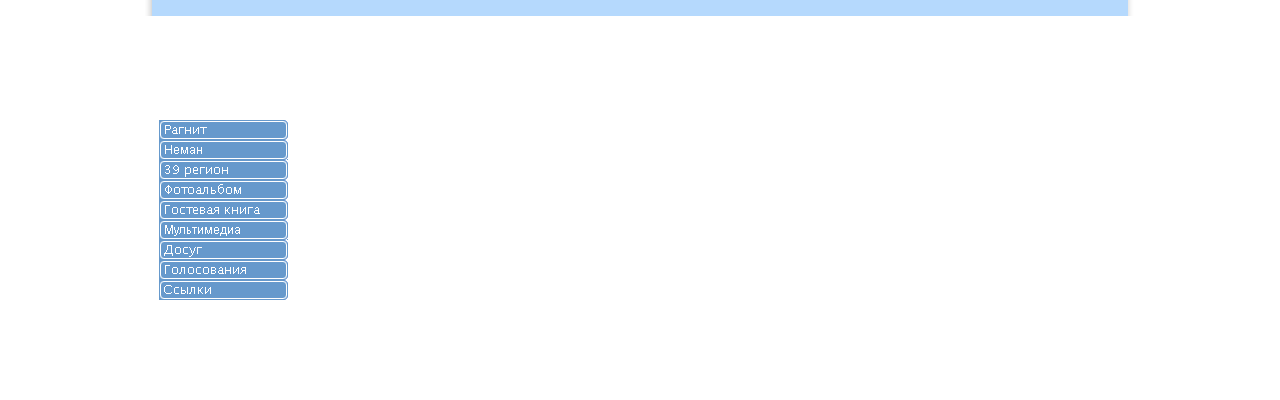

--- FILE ---
content_type: text/html
request_url: https://neman-online.info/fun/default.php
body_size: 5939
content:




































































<!DOCTYPE html PUBLIC "-//W3C//DTD XHTML 1.0 Transitional//EN" 
"http://www.w3.org/TR/xhtml1/DTD/xhtml1-transitional.dtd">
<html xmlns="http://www.w3.org/1999/xhtml">
<head>
<title>Город Неман (Рагнит): Развлечения, досуг</title>
<meta name="title" content="Город Неман (Рагнит) — Развлечения, досуг" />
<meta name="description" content="Развлечения, досуг — Сайт города Неман Калининградской области" />
<meta http-equiv="description" content="Сайт города Неман Калининградской области: Развлечения, досуг" />
<meta name="keywords" content="Неман, г.Неман, город Неман, Neman, Рагнит, Рагнета, Ragnit, Ragneta, Неманские вести, река Неман, сайт города Неман, Неманский сайт, Советск, Sovetsk, Тильзит, Tilsit" />
<meta http-equiv="keywords" content="Неман, г.Неман, город Неман, Neman, Рагнит, Рагнета, Ragnit, Ragneta, Неманские вести, река Неман, сайт города Неман, Неманский сайт, Советск, Sovetsk, Тильзит, Tilsit" />
<meta name="classification" content="Города и регионы" />
<meta name="robots" content="index,follow" />
<meta http-equiv="refresh" content="0; URL=http://www.neman-online.info/fun/default.php" />
<meta http-equiv="Content-Type" content="text/html; charset=windows-1251" />
<meta http-equiv="content-language" content="Russian" />
<meta http-equiv="content-language" content="ru" />
<meta name="language" content="ru" />
<meta name="revisit-after" content="1 days" />
<link title="style" href="/script/global.css" type="text/css" rel="StyleSheet" />
<link rel="shortcut icon" href="/favicon.ico" type="image/x-icon" />
<script type="text/javascript" language="JavaScript"><!--
    function add_fav() {
	window.external.AddFavorite('http://www.neman-online.info','Неман — Рагнит');
    }
 //--></script>
<!--<script type="text/javascript" src="/script/js/snowstorm.js"></script>//-->
<script type="text/javascript" src="/script/js/swfobject.js"></script>
<script type="text/javascript" src="http://vk.com/js/api/share.js?5" charset="windows-1251"></script>
</head><body bgcolor="#ffffff">
<div style="width: 990px; height: 100%; margin: 0 auto; text-align: left;">
<div class="sh-l"><div class="sh-r"><div style="margin: 0 7px; background-color: rgb(255, 255, 255);">
<!-- Main Menu -->
<div id="menu"><!-- style="filter:gray();" -->
<a href="/ragnit/default.php"><img alt="История Рагнита" src="/images/menu01.gif" border="0" /></a><br /><a
href="/neman/default.php"><img alt="История Немана" src="/images/menu02.gif" border="0" /></a><br /><a
href="/region/default.php"><img alt="Калининградская область" src="/images/menu03.gif" border="0" /></a><br /><a
href="/gallery/default.php"><img alt="Фотоальбом &laquo;Неман &ndash; Рагнит&raquo;" src="/images/menu04.gif" border="0" /></a><br /><a
href="/guestbook/default.php"><img alt="Гостевая книга &laquo;Неман &ndash; Рагнит&raquo;" src="/images/menu05.gif" border="0" /></a><br /><!--<a
href="http://community.neman.eu/" target="_blank"><img alt="Форум &laquo;Неман &ndash; Рагнит&raquo;" src="/images/menu06.gif" border="0" /></a><br />//--><!-- a
href="/chat/index.php"><img alt="Неманский ЧАТ" src="/images/menu07.gif" border="0" /></a><br /> --><a
href="/multimedia/default.php"><img alt="Мультимедиа &laquo;Неман &ndash; Рагнит&raquo;" src="/images/menu10.gif" border="0" /></a><br /><a
href="/fun/default.php"><img alt="Развлечения, юмор, досуг" src="/images/menu08.gif" border="0" /></a><br /><a
href="/vote/default.php"><img alt="Опросы / Голосования" src="/images/menu09.gif" border="0" /></a><br /><a
href="/links/default.php"><img alt="Ссылки" src="/images/menu11.gif" border="0" /></a><!-- <br /><a
href="/sitemap/default.php"><img alt="Карта сайта &laquo;Неман &ndash; Онлайн&raquo;" src="/images/menu12.gif" border="0" /></a> //--></div>
<!-- end of Main Menu -->

<table width="100%" cellspacing="0" cellpadding="0" border="0">
<tr bgcolor="#b5d9fd">
<td height="16">

<div id="counter">
<!-- Yandex.Metrika counter --><script src="//mc.yandex.ru/metrika/watch.js" type="text/javascript"></script><div style="display:none;"><script type="text/javascript">try { var yaCounter982906 = new Ya.Metrika({id:982906, enableAll: true});}catch(e) { }</script></div><noscript><div><img src="//mc.yandex.ru/watch/982906" style="position:absolute; left:-9999px;" alt="" /></div></noscript><!-- /Yandex.Metrika counter -->
<!--begin of Rambler's Top100 code -->
<img src="http://counter.rambler.ru/top100.cnt?683838" width="1" height="1" alt="" border="0" />
<!--end of Top100 code-->
<!--Rating@Mail.ru COUNTER--><script type="text/javascript" language="JavaScript"><!--
d=document;a='';a+=';r='+escape(d.referrer)
js=10//--></script><script type="text/javascript" language="JavaScript1.1"><!--
a+=';j='+navigator.javaEnabled()
js=11//--></script><script type="text/javascript" language="JavaScript1.2"><!--
s=screen;a+=';s='+s.width+'*'+s.height
a+=';d='+(s.colorDepth?s.colorDepth:s.pixelDepth)
js=12//--></script><script type="text/javascript" language="JavaScript1.3"><!--
js=13//--></script><script type="text/javascript" language="JavaScript"><!--
d.write('<img src="http://top.list.ru/counter'+'?id=552823;js='+js+a+';rand='+Math.random()+
'" height="1" width="1" />')//--></script><noscript><img
src="http://top.list.ru/counter?js=na;id=552823"
height="1" width="1" alt="" /></noscript><!--/COUNTER-->
</div>


</td></tr>
<tr>
<td bgcolor="#6699cc" height="70"><img src="/images/bg_line.gif" width="720" height="1" alt="" />
</td></tr>

<tr>
<td bgcolor="#ffffff" height="1"><img width="1" height="1" src="/images/bg_line.gif" alt="" /></td></tr>
<tr>
<td bgcolor="#6699cc" height="1"><img width="1" height="1" src="/images/bg_line.gif" alt="" /></td></tr>
<tr>
<td bgcolor="#ffffff" height="2"><img width="1" height="1" src="/images/bg_line.gif" alt="" /></td></tr>
<tr>
<td bgcolor="#6699cc" height="1"><img width="1" height="1" src="/images/bg_line.gif" alt="" /></td></tr>
<tr>
<td bgcolor="#b5d9fd" height="15"><div align="left" style="position: relative;"><img src="/images/title_3.gif" title="Сайт Немана" alt="Cайт города Неман" useMap="#icons" border="0" />
<map name="icons">
  <area href="#" onClick="this.style.behavior='url(#default#homepage)';this.setHomePage('http://www.neman-online.info');" shape="rect" coords="42,0,55,13" alt="Сделать стартовой">
  <area href="javascript:{add_fav();}" shape="rect" coords="71,1,85,13" alt="Добавить сайт &laquo;Неман - Онлайн&raquo; в избранное">
  <area href="#" onMouseOver="this.href='mail'+'to:'+'neman'+'-online'+'&#64;'+'ma'+'il.'+'ru'" shape="rect" coords="101,1,117,13" id="mail" alt="Написать письмо">
</map></div>
</td></tr>
</table><!-- left: 0px; width: 100%; //-->
<div id="Layer2" style="z-index: 1; position: absolute; top: 11px; height: 1px">
<table cellspacing="0" cellpadding="0" width="100%" border="0">
<tr>
<td width="160"><img width="160" height="1" src="/images/bg_line.gif" alt="" /></td>
<td><div align="center"><img src="/images/neman-logo.gif" width="700" height="77" title="Неман &ndash; Рагнит | Неман &ndash; Онлайн" alt="Сайт Немана" /></div></td>
</tr></table>
</div><!-- left: 0px; //-->
<div id="Layer1" 
style="z-index: 2; width: 2px; position: absolute; top: 14px; height: 1px"><img src="/images/logo/logo15.gif" useMap="#Logo" alt="Неман / www.neman-online.info" border="0" />
<map name="Logo"><area title="Сайт города Неман" href="http://www.neman-online.info" shape="rect" coords="26,1,147,77">
</map></div>

<table width="100%" cellspacing="0" cellpadding="0" border="0">
<tr>
<td valign="top" width="127" height="400" bgcolor="#b5d9fd"><img src="/images/bg_line.gif" width="127" height="1" alt="" /><img src="/images/menu_l.gif" alt="" />
<br />
<center>

<div style="padding-top: 5px;"> </div>
<div class="yandexform" onclick="return {type: 3, logo: 'rb', arrow: false, webopt: false, websearch: false, bg: '#b5d9fd', fg: '#000000', fontsize: 12, suggest: false, site_suggest: true, encoding: 'windows-1251'}"><form action="http://www.neman-online.info/search.php" method="get"><input type="hidden" name="searchid" value="156527"/><input name="text"/><input type="submit" value="Найти"/></form></div><script type="text/javascript" src="http://site.yandex.net/load/form/1/form.js" charset="utf-8"></script>

<div style="font-weight: bold; font-size: 10px; padding-top: 7px;">18.01.2026 г.</div>
<div id="nemanclock">
	<div id="clockFlash">
		<p class="error">
			Нужен Flash 6
		</p>
		<noscript>
			Нужен Flash 6 и JavaScript
		</noscript>
	</div>
	<script type="text/javascript">
		var so = new SWFObject('/bns/clock.swf', 'promoblock', 120, 120, 6, '#b5d9fd');
		so.addParam('menu',  'false');
		so.addParam('wmode',  'transparent');

		so.useExpressInstall('/script/expressinstall.swf');

		var isWork = so.write('clockFlash');
	</script>
</div>
<div style="padding-top: 5px;"><a href="/weather.php" title="Погода в городе Неман"><img 
src="http://info.weather.yandex.net/informer/120x156/26615.png" alt="Погода в городе Неман" border="0" width="120" /></a></div>
<div style="padding-top: 7px;"></div>
<div style="padding-top: 7px;"></div>
<div style="padding-top: 7px;"><a href="/newsline/rss/default.php" target="_parent"><img src="/images/rss2.gif" alt="Новости &laquo;Неман &ndash; Онлайн&raquo; в RSS" width="80" height="15" border="0" /></a></div>
<div style="padding-top: 4px;"><a href="http://russian-51016466922.spampoison.com" target="_blank" rel="nofollow"><img src="http://pics3.inxhost.com/images/sticker.gif" width="80" height="15" border="0" alt="" /></a></div>
<div style="display: none;"><img src="http://clustrmaps.com/counter/index2.php?url=http://www.neman-online.info" width="1" height="1" alt="" border="0" /></div>

</center></td>
<td width="90%" valign="top">

<table width="100%" cellspacing="0" cellpadding="0" border="0">
<tr>
<td width="50" style="background: url('/images/fon_2.gif') top left no-repeat;"><img src="/images/bg_line.gif" width="50" height="1" alt="" /></td>
<td valign="center" height="70"><div align="center" style="padding: 4px 0;"><!--<img src="/images/bg_line.gif" width="1" height="5" alt="" /><br />//-->
<!--<script type="text/javascript"><!*--
google_ad_client = "ca-pub-6464504842780717";
google_ad_slot = "5759100691";
google_ad_width = 728;
google_ad_height = 90;
//--*>
</script>
<script type="text/javascript"
src="http://pagead2.googlesyndication.com/pagead/show_ads.js">
</script>
//--><a href="/gallery/default.php" target="_parent"><img src="/bns/b468/logo468x60.jpg" alt="Фотоальбомы Неман — Рагнит" width="468" height="60" border="0" /></a>
</div></td>
<td width="50"><img src="/images/bg_line.gif" width="50" height="1" alt="" /></td>
</tr></table>

<table width="100%" cellspacing="0" cellpadding="0" border="0">
<tr>
<td width="2%">&nbsp;</td>
<td width="96%">
<table width="100%" cellspacing="0" cellpadding="0" border="0">
<tr bgcolor="#6699cc">
<td height="1"><img src="/images/bg_line.gif" width="1" height="1" alt="" /></td></tr>
<tr>
<td>&nbsp;</td></tr>
<tr><!-- background="/images/header_bg.gif" //-->
<td class="header" style="background: url('/images/header_bg.gif') no-repeat top left;"><img src="/images/bg_line.gif" width="10" height="1" alt="" /><strong>Развлечения, досуг</strong></td>
</tr>
<tr bgcolor="#6699cc">
<td height="1"><img src="/images/bg_line.gif" width="1" height="1" alt="" /></td></tr>
<tr>
<td><table width="100%" cellspacing="0" cellpadding="0" border="0">
<tr>
<td width="100"><img src="/images/bg_line.gif" width="1" alt="" /></td>
<td width="1" background="/images/fon_3.gif"><img src="/images/bg_line.gif" width="1" alt="" /></td>
<td width="90%" class="description">&nbsp;</td>
</tr>
<tr>
<td width="100"><img src="/images/bg_line.gif" width="1" alt="" /></td>
<td width="1" bgcolor="#6699cc"><img src="/images/bg_line.gif" width="1" alt="" /></td>
<td width="90%" bgcolor="#6699cc"><img src="/images/bg_line.gif" /></td>
</tr></table>
</td></tr>
<tr><td class="text" style="padding-top: 20px;">

<!-- BEGIN PAGE -->
<ul title="Развлечения, досуг, трансляция ТВ, бесплатные картинки, мелодии, sms..">
<li><b>Развлечения</b><ul>
<li>&rarr; <a href="/tv/default.php">Трансляция ТВ</a></li>
<li>&rarr; <a href="#" "/fun/j-kross/">Японские кроссворды</a> (not av. yet)</li>
<li>&rarr; <a href="/fun/eclipse/default.php">Солнечное затмение</a></li>
<li><a href="/fun/flash/default.php">Flash-игры</a></li>
<li><a href="/fun/test-internet.php">Тест Интернет-соединения</a></li>
<li><a href="/fun/button.php">Кнопка</a></li>
</ul>
<li><b>Гороскопы</b><ul>
<li><a href="/fun/horoscopes/dayly-com.php">Общий ежедневный гороскоп</a></li>
<li><a href="/fun/horoscopes/dayly-cok.php">Гастрономический гороскоп</a></li>
<li><a href="/fun/horoscopes/dayly-love.php">Ежедневный любовный гороскоп</a></li>
<li><a href="/fun/horoscopes/dayly-mob.php">Ежедневный мобильный гороскоп</a></li>
<li><a href="/fun/horoscopes/weekly-com.php">Еженедельный общий гороскоп</a></li>
<li><a href="/fun/horoscopes/weekly-bea.php">Еженедельный гороскоп красоты</a></li>
<li><a href="/fun/horoscopes/weekly-bis.php">Еженедельный бизнес-гороскоп</a></li>
<li><a href="/fun/horoscopes/weekly-auto.php">Еженедельный автомобильный гороскоп</a></li>
<li><a href="/fun/horoscopes/weekly-health.php">Еженедельный гороскоп здоровья</a></li>
<li><a href="/fun/horoscopes/weekly-love.php">Еженедельный гороскоп &laquo;Семья, любовь&raquo;</a></li>
<li><a href="/fun/horoscopes/weekly-shop.php">Еженедельный шоппинг-гороскоп</a></li>
</ul>
<li><b>Нумерология</b><ul>
<li><a href="/fun/num-about.php">О нумерологии</a></li>
<li><a href="/fun/num-magic.php">Магическое число</a></li>
</ul>
<li><b>Футурология</b><ul>
<li><a href="/fun/future-24.php">Что случится в ближайшем будущем</a></li>
<li><a href="/fun/future-facts.php">Некоторые факты о грядущем</a></li>
<li><a href="/fun/future-moon.php">Луна</a></li>
<li><a href="/fun/future-earth.php">Что ждет Землю в будщем?</a></li>
<li><a href="/fun/future-msg.php">Как отправить послание в будущее?</a></li>
</ul>
<!--<li><b>Мобильник</b><ul>
<li>&rarr; <a href="/fun/sms/default.php">Отправка СМС</a></li>
<li><a href="/multimedia/mobile.php">Обои &laquo;Неман — Рагнит&raquo; для мобильных</a></li>
<li><a href="#" "/fun/mob-wall.php">Картинки, логотипы, заставки для мобильных</a> (not av. yet)</li>
<li><a href="#" "/fun/mob-sound.php">Полифония, реалтоны, mp3 для мобильных</a> (not av. yet)</li>
<li><a href="/fun/mob-video.php">Видео для мобильных</a></li>
<li>&rarr; <a href="/fun/java/default.php">Java игры</a></li>
</ul>//-->
</ul>
<!-- END PAGE  -->

</td></tr>
<tr><td>&nbsp;</td></tr>
</table>
</td>
<td width="2%">&nbsp;</td>
</tr></table></td>
</tr></table>
<!-- Start SN --><!-- <table width="100%" cellspacing="0" cellpadding="0" border="1">
<tr>
<td width="127" bgcolor="#b5d9fd" rowspan="3"><img src="/images/bg_line.gif" alt="" /></td>
<td><span><a class="mrc__share" href="http://platform.mail.ru/share">В Мой Мир</a>
<script src="http://cdn.connect.mail.ru/js/share/2/share.js" type="text/javascript" charset="UTF-8"></script></span>
<span><script type="text/javascript">< ! - -
document.write(VK.Share.button(false,{type: "round", text: "Сохранить"}));
- - ></script></span>
</td></tr></table> //--><!-- End SN -->
<!-- Кнопка "Наверх сайта Неман" --><table width="100%" cellspacing="0" cellpadding="0" border="0">
<tr>
<td width="127" bgcolor="#b5d9fd" rowspan="3"><img src="/images/bg_line.gif" alt="" /></td>
<td align="right">
<a style="padding-right: 2%; padding-top: 10px; font-weight: bold; font-size: 8pt; color: #6699cc; font-family: arial; text-decoration: none;" href="javascript:scroll(0,0);">В начало</a></td>
</tr></table><!-- Конец кнопки -->
<table width="100%" cellspacing="0" cellpadding="0" border="0">
<tr>
<td width="127" background="/images/end_1.gif" bgcolor="#b5d9fd" rowspan="3"><img src="/images/bg_line.gif" /></td>
<td bgcolor="#6699cc" height="1"><img src="/images/bg_line.gif" alt="" /></td></tr>
<tr>
<td bgcolor="#ffffff" height="1"><img height="1" src="/images/bg_line.gif" width="590" alt="" /></td></tr>
<tr>
<td bgcolor="#6699cc" height="8"><img height="1" src="/images/bg_line.gif" width="1" alt="" /></td></tr>
<tr>
<td bgcolor="#b5d9fd" width="127" background="/images/end_3.gif">
<img height="1" src="/images/bg_line.gif" width="1" alt="" />
<img height="1" src="/images/bg_line.gif" width="1" alt="" />
<img height="1" src="/images/bg_line.gif" width="1" alt="" />
</td>
<td bgcolor="#6699cc" height="20">
<div align="center">

<object classid="clsid:d27cdb6e-ae6d-11cf-96b8-444553540000" width="88" height="31" id="neman" codebase="http://download.macromedia.com/pub/shockwave/cabs/flash/swflash.cab#version=5,0,0,0">
<param name="allowScriptAccess" value="sameDomain" />
<param name="movie" value="/bns/flash/neman88f3.swf" />
<param name="menu" value="false" />
<param name="quality" value="high" />
<param name="bgcolor" value="#6699cc" />
<embed src="/bns/flash/neman88f3.swf" menu="false" quality="high" bgcolor="#6699cc" width="88" height="31" allowScriptAccess="sameDomain" type="application/x-shockwave-flash" pluginspage="http://www.macromedia.com/go/getflashplayer" />
</object>
&nbsp;&nbsp;<!--noindex-->
<a href="http://top.mail.ru/rating?id=552823" rel="nofollow" target="_blank"><img
src="http://df.c6.b8.a0.top.list.ru/counter?id=552823;t=57;l=1"
border="0" height="31" width="88" alt="" /></a>
&nbsp;
<a href="http://top100.rambler.ru/navi/683838/" rel="nofollow" target="_blank"><img
src="http://counter.rambler.ru/top100.cnt?683838" alt="" width="88" height="31" border="0" /></a>
&nbsp;
<a href="http://yaca.yandex.ru" rel="nofollow" target="_blank"><img
src="http://www.yandex.ru/cycounter?www.neman-online.info" alt="" width="88" height="31" border="0" /></a>
&nbsp;
<a href="http://www.cys.ru" rel="nofollow" target="_blank"><img
src="http://www.cys.ru/button.png?url=www.neman-online.info" width="88" height="31" border="0" alt="" /></a>
&nbsp;<!--/noindex-->

<img width="10" height="1" src="/images/bg_line.gif" />
</div>
</td></tr>

<tr>
<td width="127" background="/images/end_2.gif" bgcolor="#b5d9fd" rowspan="3">
<img height="1" src="/images/bg_line.gif" width="1" alt="" /></td>
<td bgcolor="#6699cc" height="9"><img src="/images/bg_line.gif" alt="" /></td></tr>
<tr>
<td bgcolor="#ffffff" height="1"><img src="/images/bg_line.gif" alt="" /></td></tr>
<tr>
<td bgcolor="#6699cc" height="1"><img src="/images/bg_line.gif" alt="" /></td></tr>
<tr>
<td valign="top" width="127" bgcolor="#b5d9fd"><img width="127" height="1" src="/images/bg_line.gif" alt="" /></td>
<td height="10"><div style="font-weight: bold; font-size: 8pt; color: #6699cc; font-family: arial; text-decoration: none;" align="center">
<a style="font-size: 8pt; text-decoration: none;" href="/ragnit/default.php" title="История Рагнита">Рагнит</a>
 | <a style="font-size: 8pt; text-decoration: none;" href="/neman/default.php" title="История Немана">Неман</a>
 | <a style="font-size: 8pt; text-decoration: none;" href="/region/default.php" title="Калининградская область">39 Регион</a>
 | <a style="font-size: 8pt; text-decoration: none;" href="/gallery/default.php" title="Фотоальбом &laquo;Неман &ndash; Рагнит&raquo;">Фотоальбом</a>
 | <a style="font-size: 8pt; text-decoration: none;" href="/guestbook/default.php" title="Гостевая книга сайта Немана">Гостевая книга</a>
<!-- | <a style="font-size: 8pt; text-decoration: none;" href="http://community.neman.eu/" title="Форум &laquo;Неман &ndash; Рагнит&raquo;" target="_blank">Форум</a>//-->
<!-- | <a style="font-size: 8pt; text-decoration: none;" href="/chat/index.php" title="Неманский ЧАТ">ЧАТ</a> //-->
 | <a style="font-size: 8pt; text-decoration: none;" href="/multimedia/default.php" title="Мультимедиа &laquo;Неман &ndash; Рагнит&raquo;">Мультимедиа</a>
 | <a style="font-size: 8pt; text-decoration: none;" href="/fun/default.php" title="Развлечения, юмор, досуг">Досуг</a>
 | <a style="font-size: 8pt; text-decoration: none;" href="/vote/default.php" title="Опросы / Голосования">Голосования</a>
 | <a style="font-size: 8pt; text-decoration: none;" href="/links/default.php" title="Ссылки">Ссылки</a>
<!-- | <a style="font-size: 8pt; text-decoration: none;" href="/sitemap/default.php" title="Карта сайта &laquo;Неман &ndash; Онлайн&raquo;">Карта сайта</a> //-->
</div>
<div style="padding-right: 2%; font-weight: normal; font-size: 8pt; color: #6699cc; font-family: arial; text-decoration: none;" align="right">
<!-- Copyright &copy; 2004 &ndash; 2026 <a href="http://www.aleksey.eu" title="...:: Aleksey ::..." target="_blank">Aleksey3</a><br /> //-->
Copyrights &copy; 2002 &ndash; 2026 <a href="http://www.neman-online.info" title="Сайт города Неман Калининградской области" target="_parent">Сайт Немана</a><br />
Последнее обновление страницы: 03.08.2011</div>

<div class="adv" style="display: none;">
</div>

</td>
</tr>
</table>
<!-- <script type="text/javascript">
window.focus()
</script> -->
<!-- copyrights (c) Неман—Рагнит (www.neman-online.info) -->
</div></div></div></div></body>
</html>


--- FILE ---
content_type: text/html
request_url: http://www.neman-online.info/fun/default.php
body_size: 5935
content:




































































<!DOCTYPE html PUBLIC "-//W3C//DTD XHTML 1.0 Transitional//EN" 
"http://www.w3.org/TR/xhtml1/DTD/xhtml1-transitional.dtd">
<html xmlns="http://www.w3.org/1999/xhtml">
<head>
<title>Город Неман (Рагнит): Развлечения, досуг</title>
<meta name="title" content="Город Неман (Рагнит) — Развлечения, досуг" />
<meta name="description" content="Развлечения, досуг — Сайт города Неман Калининградской области" />
<meta http-equiv="description" content="Сайт города Неман Калининградской области: Развлечения, досуг" />
<meta name="keywords" content="Неман, г.Неман, город Неман, Neman, Рагнит, Рагнета, Ragnit, Ragneta, Неманские вести, река Неман, сайт города Неман, Неманский сайт, Советск, Sovetsk, Тильзит, Tilsit" />
<meta http-equiv="keywords" content="Неман, г.Неман, город Неман, Neman, Рагнит, Рагнета, Ragnit, Ragneta, Неманские вести, река Неман, сайт города Неман, Неманский сайт, Советск, Sovetsk, Тильзит, Tilsit" />
<meta name="classification" content="Города и регионы" />
<meta name="robots" content="index,follow" />
<meta http-equiv="Content-Type" content="text/html; charset=windows-1251" />
<meta http-equiv="content-language" content="Russian" />
<meta http-equiv="content-language" content="ru" />
<meta name="language" content="ru" />
<meta name="revisit-after" content="1 days" />
<link title="style" href="/script/global.css" type="text/css" rel="StyleSheet" />
<link rel="shortcut icon" href="/favicon.ico" type="image/x-icon" />
<script type="text/javascript" language="JavaScript"><!--
    function add_fav() {
	window.external.AddFavorite('http://www.neman-online.info','Неман — Рагнит');
    }
 //--></script>
<!--<script type="text/javascript" src="/script/js/snowstorm.js"></script>//-->
<script type="text/javascript" src="/script/js/swfobject.js"></script>
<script type="text/javascript" src="http://vk.com/js/api/share.js?5" charset="windows-1251"></script>
</head><body bgcolor="#ffffff">
<div style="width: 990px; height: 100%; margin: 0 auto; text-align: left;">
<div class="sh-l"><div class="sh-r"><div style="margin: 0 7px; background-color: rgb(255, 255, 255);">
<!-- Main Menu -->
<div id="menu"><!-- style="filter:gray();" -->
<a href="/ragnit/default.php"><img alt="История Рагнита" src="/images/menu01.gif" border="0" /></a><br /><a
href="/neman/default.php"><img alt="История Немана" src="/images/menu02.gif" border="0" /></a><br /><a
href="/region/default.php"><img alt="Калининградская область" src="/images/menu03.gif" border="0" /></a><br /><a
href="/gallery/default.php"><img alt="Фотоальбом &laquo;Неман &ndash; Рагнит&raquo;" src="/images/menu04.gif" border="0" /></a><br /><a
href="/guestbook/default.php"><img alt="Гостевая книга &laquo;Неман &ndash; Рагнит&raquo;" src="/images/menu05.gif" border="0" /></a><br /><!--<a
href="http://community.neman.eu/" target="_blank"><img alt="Форум &laquo;Неман &ndash; Рагнит&raquo;" src="/images/menu06.gif" border="0" /></a><br />//--><!-- a
href="/chat/index.php"><img alt="Неманский ЧАТ" src="/images/menu07.gif" border="0" /></a><br /> --><a
href="/multimedia/default.php"><img alt="Мультимедиа &laquo;Неман &ndash; Рагнит&raquo;" src="/images/menu10.gif" border="0" /></a><br /><a
href="/fun/default.php"><img alt="Развлечения, юмор, досуг" src="/images/menu08.gif" border="0" /></a><br /><a
href="/vote/default.php"><img alt="Опросы / Голосования" src="/images/menu09.gif" border="0" /></a><br /><a
href="/links/default.php"><img alt="Ссылки" src="/images/menu11.gif" border="0" /></a><!-- <br /><a
href="/sitemap/default.php"><img alt="Карта сайта &laquo;Неман &ndash; Онлайн&raquo;" src="/images/menu12.gif" border="0" /></a> //--></div>
<!-- end of Main Menu -->

<table width="100%" cellspacing="0" cellpadding="0" border="0">
<tr bgcolor="#b5d9fd">
<td height="16">

<div id="counter">
<!-- Yandex.Metrika counter --><script src="//mc.yandex.ru/metrika/watch.js" type="text/javascript"></script><div style="display:none;"><script type="text/javascript">try { var yaCounter982906 = new Ya.Metrika({id:982906, enableAll: true});}catch(e) { }</script></div><noscript><div><img src="//mc.yandex.ru/watch/982906" style="position:absolute; left:-9999px;" alt="" /></div></noscript><!-- /Yandex.Metrika counter -->
<!--begin of Rambler's Top100 code -->
<img src="http://counter.rambler.ru/top100.cnt?683838" width="1" height="1" alt="" border="0" />
<!--end of Top100 code-->
<!--Rating@Mail.ru COUNTER--><script type="text/javascript" language="JavaScript"><!--
d=document;a='';a+=';r='+escape(d.referrer)
js=10//--></script><script type="text/javascript" language="JavaScript1.1"><!--
a+=';j='+navigator.javaEnabled()
js=11//--></script><script type="text/javascript" language="JavaScript1.2"><!--
s=screen;a+=';s='+s.width+'*'+s.height
a+=';d='+(s.colorDepth?s.colorDepth:s.pixelDepth)
js=12//--></script><script type="text/javascript" language="JavaScript1.3"><!--
js=13//--></script><script type="text/javascript" language="JavaScript"><!--
d.write('<img src="http://top.list.ru/counter'+'?id=552823;js='+js+a+';rand='+Math.random()+
'" height="1" width="1" />')//--></script><noscript><img
src="http://top.list.ru/counter?js=na;id=552823"
height="1" width="1" alt="" /></noscript><!--/COUNTER-->
</div>


</td></tr>
<tr>
<td bgcolor="#6699cc" height="70"><img src="/images/bg_line.gif" width="720" height="1" alt="" />
</td></tr>

<tr>
<td bgcolor="#ffffff" height="1"><img width="1" height="1" src="/images/bg_line.gif" alt="" /></td></tr>
<tr>
<td bgcolor="#6699cc" height="1"><img width="1" height="1" src="/images/bg_line.gif" alt="" /></td></tr>
<tr>
<td bgcolor="#ffffff" height="2"><img width="1" height="1" src="/images/bg_line.gif" alt="" /></td></tr>
<tr>
<td bgcolor="#6699cc" height="1"><img width="1" height="1" src="/images/bg_line.gif" alt="" /></td></tr>
<tr>
<td bgcolor="#b5d9fd" height="15"><div align="left" style="position: relative;"><img src="/images/title_3.gif" title="Сайт Немана" alt="Cайт города Неман" useMap="#icons" border="0" />
<map name="icons">
  <area href="#" onClick="this.style.behavior='url(#default#homepage)';this.setHomePage('http://www.neman-online.info');" shape="rect" coords="42,0,55,13" alt="Сделать стартовой">
  <area href="javascript:{add_fav();}" shape="rect" coords="71,1,85,13" alt="Добавить сайт &laquo;Неман - Онлайн&raquo; в избранное">
  <area href="#" onMouseOver="this.href='mail'+'to:'+'neman'+'-online'+'&#64;'+'ma'+'il.'+'ru'" shape="rect" coords="101,1,117,13" id="mail" alt="Написать письмо">
</map></div>
</td></tr>
</table><!-- left: 0px; width: 100%; //-->
<div id="Layer2" style="z-index: 1; position: absolute; top: 11px; height: 1px">
<table cellspacing="0" cellpadding="0" width="100%" border="0">
<tr>
<td width="160"><img width="160" height="1" src="/images/bg_line.gif" alt="" /></td>
<td><div align="center"><img src="/images/neman-logo.gif" width="700" height="77" title="Неман &ndash; Рагнит | Неман &ndash; Онлайн" alt="Сайт Немана" /></div></td>
</tr></table>
</div><!-- left: 0px; //-->
<div id="Layer1" 
style="z-index: 2; width: 2px; position: absolute; top: 14px; height: 1px"><img src="/images/logo/logo15.gif" useMap="#Logo" alt="Неман / www.neman-online.info" border="0" />
<map name="Logo"><area title="Сайт города Неман" href="http://www.neman-online.info" shape="rect" coords="26,1,147,77">
</map></div>

<table width="100%" cellspacing="0" cellpadding="0" border="0">
<tr>
<td valign="top" width="127" height="400" bgcolor="#b5d9fd"><img src="/images/bg_line.gif" width="127" height="1" alt="" /><img src="/images/menu_l.gif" alt="" />
<br />
<center>

<div style="padding-top: 5px;"> </div>
<div class="yandexform" onclick="return {type: 3, logo: 'rb', arrow: false, webopt: false, websearch: false, bg: '#b5d9fd', fg: '#000000', fontsize: 12, suggest: false, site_suggest: true, encoding: 'windows-1251'}"><form action="http://www.neman-online.info/search.php" method="get"><input type="hidden" name="searchid" value="156527"/><input name="text"/><input type="submit" value="Найти"/></form></div><script type="text/javascript" src="http://site.yandex.net/load/form/1/form.js" charset="utf-8"></script>

<div style="font-weight: bold; font-size: 10px; padding-top: 7px;">18.01.2026 г.</div>
<div id="nemanclock">
	<div id="clockFlash">
		<p class="error">
			Нужен Flash 6
		</p>
		<noscript>
			Нужен Flash 6 и JavaScript
		</noscript>
	</div>
	<script type="text/javascript">
		var so = new SWFObject('/bns/clock.swf', 'promoblock', 120, 120, 6, '#b5d9fd');
		so.addParam('menu',  'false');
		so.addParam('wmode',  'transparent');

		so.useExpressInstall('/script/expressinstall.swf');

		var isWork = so.write('clockFlash');
	</script>
</div>
<div style="padding-top: 5px;"><a href="/weather.php" title="Погода в городе Неман"><img 
src="http://info.weather.yandex.net/informer/120x156/26615.png" alt="Погода в городе Неман" border="0" width="120" /></a></div>
<div style="padding-top: 7px;"></div>
<div style="padding-top: 7px;"></div>
<div style="padding-top: 7px;"><a href="/newsline/rss/default.php" target="_parent"><img src="/images/rss2.gif" alt="Новости &laquo;Неман &ndash; Онлайн&raquo; в RSS" width="80" height="15" border="0" /></a></div>
<div style="padding-top: 4px;"><a href="http://russian-51016466922.spampoison.com" target="_blank" rel="nofollow"><img src="http://pics3.inxhost.com/images/sticker.gif" width="80" height="15" border="0" alt="" /></a></div>
<div style="display: none;"><img src="http://clustrmaps.com/counter/index2.php?url=http://www.neman-online.info" width="1" height="1" alt="" border="0" /></div>

</center></td>
<td width="90%" valign="top">

<table width="100%" cellspacing="0" cellpadding="0" border="0">
<tr>
<td width="50" style="background: url('/images/fon_2.gif') top left no-repeat;"><img src="/images/bg_line.gif" width="50" height="1" alt="" /></td>
<td valign="center" height="70"><div align="center" style="padding: 4px 0;"><!--<img src="/images/bg_line.gif" width="1" height="5" alt="" /><br />//-->
<!--<script type="text/javascript"><!*--
google_ad_client = "ca-pub-6464504842780717";
google_ad_slot = "5759100691";
google_ad_width = 728;
google_ad_height = 90;
//--*>
</script>
<script type="text/javascript"
src="http://pagead2.googlesyndication.com/pagead/show_ads.js">
</script>
//--><a href="http://www.nemanvesty.ru" target="_blank"><img src="http://news.neman-online.info/i/nv2-banner468.gif" alt="Неманские вести. Электронная версия" width="468" height="60" border="0" /></a>
</div></td>
<td width="50"><img src="/images/bg_line.gif" width="50" height="1" alt="" /></td>
</tr></table>

<table width="100%" cellspacing="0" cellpadding="0" border="0">
<tr>
<td width="2%">&nbsp;</td>
<td width="96%">
<table width="100%" cellspacing="0" cellpadding="0" border="0">
<tr bgcolor="#6699cc">
<td height="1"><img src="/images/bg_line.gif" width="1" height="1" alt="" /></td></tr>
<tr>
<td>&nbsp;</td></tr>
<tr><!-- background="/images/header_bg.gif" //-->
<td class="header" style="background: url('/images/header_bg.gif') no-repeat top left;"><img src="/images/bg_line.gif" width="10" height="1" alt="" /><strong>Развлечения, досуг</strong></td>
</tr>
<tr bgcolor="#6699cc">
<td height="1"><img src="/images/bg_line.gif" width="1" height="1" alt="" /></td></tr>
<tr>
<td><table width="100%" cellspacing="0" cellpadding="0" border="0">
<tr>
<td width="100"><img src="/images/bg_line.gif" width="1" alt="" /></td>
<td width="1" background="/images/fon_3.gif"><img src="/images/bg_line.gif" width="1" alt="" /></td>
<td width="90%" class="description">&nbsp;</td>
</tr>
<tr>
<td width="100"><img src="/images/bg_line.gif" width="1" alt="" /></td>
<td width="1" bgcolor="#6699cc"><img src="/images/bg_line.gif" width="1" alt="" /></td>
<td width="90%" bgcolor="#6699cc"><img src="/images/bg_line.gif" /></td>
</tr></table>
</td></tr>
<tr><td class="text" style="padding-top: 20px;">

<!-- BEGIN PAGE -->
<ul title="Развлечения, досуг, трансляция ТВ, бесплатные картинки, мелодии, sms..">
<li><b>Развлечения</b><ul>
<li>&rarr; <a href="/tv/default.php">Трансляция ТВ</a></li>
<li>&rarr; <a href="#" "/fun/j-kross/">Японские кроссворды</a> (not av. yet)</li>
<li>&rarr; <a href="/fun/eclipse/default.php">Солнечное затмение</a></li>
<li><a href="/fun/flash/default.php">Flash-игры</a></li>
<li><a href="/fun/test-internet.php">Тест Интернет-соединения</a></li>
<li><a href="/fun/button.php">Кнопка</a></li>
</ul>
<li><b>Гороскопы</b><ul>
<li><a href="/fun/horoscopes/dayly-com.php">Общий ежедневный гороскоп</a></li>
<li><a href="/fun/horoscopes/dayly-cok.php">Гастрономический гороскоп</a></li>
<li><a href="/fun/horoscopes/dayly-love.php">Ежедневный любовный гороскоп</a></li>
<li><a href="/fun/horoscopes/dayly-mob.php">Ежедневный мобильный гороскоп</a></li>
<li><a href="/fun/horoscopes/weekly-com.php">Еженедельный общий гороскоп</a></li>
<li><a href="/fun/horoscopes/weekly-bea.php">Еженедельный гороскоп красоты</a></li>
<li><a href="/fun/horoscopes/weekly-bis.php">Еженедельный бизнес-гороскоп</a></li>
<li><a href="/fun/horoscopes/weekly-auto.php">Еженедельный автомобильный гороскоп</a></li>
<li><a href="/fun/horoscopes/weekly-health.php">Еженедельный гороскоп здоровья</a></li>
<li><a href="/fun/horoscopes/weekly-love.php">Еженедельный гороскоп &laquo;Семья, любовь&raquo;</a></li>
<li><a href="/fun/horoscopes/weekly-shop.php">Еженедельный шоппинг-гороскоп</a></li>
</ul>
<li><b>Нумерология</b><ul>
<li><a href="/fun/num-about.php">О нумерологии</a></li>
<li><a href="/fun/num-magic.php">Магическое число</a></li>
</ul>
<li><b>Футурология</b><ul>
<li><a href="/fun/future-24.php">Что случится в ближайшем будущем</a></li>
<li><a href="/fun/future-facts.php">Некоторые факты о грядущем</a></li>
<li><a href="/fun/future-moon.php">Луна</a></li>
<li><a href="/fun/future-earth.php">Что ждет Землю в будщем?</a></li>
<li><a href="/fun/future-msg.php">Как отправить послание в будущее?</a></li>
</ul>
<!--<li><b>Мобильник</b><ul>
<li>&rarr; <a href="/fun/sms/default.php">Отправка СМС</a></li>
<li><a href="/multimedia/mobile.php">Обои &laquo;Неман — Рагнит&raquo; для мобильных</a></li>
<li><a href="#" "/fun/mob-wall.php">Картинки, логотипы, заставки для мобильных</a> (not av. yet)</li>
<li><a href="#" "/fun/mob-sound.php">Полифония, реалтоны, mp3 для мобильных</a> (not av. yet)</li>
<li><a href="/fun/mob-video.php">Видео для мобильных</a></li>
<li>&rarr; <a href="/fun/java/default.php">Java игры</a></li>
</ul>//-->
</ul>
<!-- END PAGE  -->

</td></tr>
<tr><td>&nbsp;</td></tr>
</table>
</td>
<td width="2%">&nbsp;</td>
</tr></table></td>
</tr></table>
<!-- Start SN --><!-- <table width="100%" cellspacing="0" cellpadding="0" border="1">
<tr>
<td width="127" bgcolor="#b5d9fd" rowspan="3"><img src="/images/bg_line.gif" alt="" /></td>
<td><span><a class="mrc__share" href="http://platform.mail.ru/share">В Мой Мир</a>
<script src="http://cdn.connect.mail.ru/js/share/2/share.js" type="text/javascript" charset="UTF-8"></script></span>
<span><script type="text/javascript">< ! - -
document.write(VK.Share.button(false,{type: "round", text: "Сохранить"}));
- - ></script></span>
</td></tr></table> //--><!-- End SN -->
<!-- Кнопка "Наверх сайта Неман" --><table width="100%" cellspacing="0" cellpadding="0" border="0">
<tr>
<td width="127" bgcolor="#b5d9fd" rowspan="3"><img src="/images/bg_line.gif" alt="" /></td>
<td align="right">
<a style="padding-right: 2%; padding-top: 10px; font-weight: bold; font-size: 8pt; color: #6699cc; font-family: arial; text-decoration: none;" href="javascript:scroll(0,0);">В начало</a></td>
</tr></table><!-- Конец кнопки -->
<table width="100%" cellspacing="0" cellpadding="0" border="0">
<tr>
<td width="127" background="/images/end_1.gif" bgcolor="#b5d9fd" rowspan="3"><img src="/images/bg_line.gif" /></td>
<td bgcolor="#6699cc" height="1"><img src="/images/bg_line.gif" alt="" /></td></tr>
<tr>
<td bgcolor="#ffffff" height="1"><img height="1" src="/images/bg_line.gif" width="590" alt="" /></td></tr>
<tr>
<td bgcolor="#6699cc" height="8"><img height="1" src="/images/bg_line.gif" width="1" alt="" /></td></tr>
<tr>
<td bgcolor="#b5d9fd" width="127" background="/images/end_3.gif">
<img height="1" src="/images/bg_line.gif" width="1" alt="" />
<img height="1" src="/images/bg_line.gif" width="1" alt="" />
<img height="1" src="/images/bg_line.gif" width="1" alt="" />
</td>
<td bgcolor="#6699cc" height="20">
<div align="center">

<object classid="clsid:d27cdb6e-ae6d-11cf-96b8-444553540000" width="88" height="31" id="neman" codebase="http://download.macromedia.com/pub/shockwave/cabs/flash/swflash.cab#version=5,0,0,0">
<param name="allowScriptAccess" value="sameDomain" />
<param name="movie" value="/bns/flash/neman88f3.swf" />
<param name="menu" value="false" />
<param name="quality" value="high" />
<param name="bgcolor" value="#6699cc" />
<embed src="/bns/flash/neman88f3.swf" menu="false" quality="high" bgcolor="#6699cc" width="88" height="31" allowScriptAccess="sameDomain" type="application/x-shockwave-flash" pluginspage="http://www.macromedia.com/go/getflashplayer" />
</object>
&nbsp;&nbsp;<!--noindex-->
<a href="http://top.mail.ru/rating?id=552823" rel="nofollow" target="_blank"><img
src="http://df.c6.b8.a0.top.list.ru/counter?id=552823;t=57;l=1"
border="0" height="31" width="88" alt="" /></a>
&nbsp;
<a href="http://top100.rambler.ru/navi/683838/" rel="nofollow" target="_blank"><img
src="http://counter.rambler.ru/top100.cnt?683838" alt="" width="88" height="31" border="0" /></a>
&nbsp;
<a href="http://yaca.yandex.ru" rel="nofollow" target="_blank"><img
src="http://www.yandex.ru/cycounter?www.neman-online.info" alt="" width="88" height="31" border="0" /></a>
&nbsp;
<a href="http://www.cys.ru" rel="nofollow" target="_blank"><img
src="http://www.cys.ru/button.png?url=www.neman-online.info" width="88" height="31" border="0" alt="" /></a>
&nbsp;<!--/noindex-->

<img width="10" height="1" src="/images/bg_line.gif" />
</div>
</td></tr>

<tr>
<td width="127" background="/images/end_2.gif" bgcolor="#b5d9fd" rowspan="3">
<img height="1" src="/images/bg_line.gif" width="1" alt="" /></td>
<td bgcolor="#6699cc" height="9"><img src="/images/bg_line.gif" alt="" /></td></tr>
<tr>
<td bgcolor="#ffffff" height="1"><img src="/images/bg_line.gif" alt="" /></td></tr>
<tr>
<td bgcolor="#6699cc" height="1"><img src="/images/bg_line.gif" alt="" /></td></tr>
<tr>
<td valign="top" width="127" bgcolor="#b5d9fd"><img width="127" height="1" src="/images/bg_line.gif" alt="" /></td>
<td height="10"><div style="font-weight: bold; font-size: 8pt; color: #6699cc; font-family: arial; text-decoration: none;" align="center">
<a style="font-size: 8pt; text-decoration: none;" href="/ragnit/default.php" title="История Рагнита">Рагнит</a>
 | <a style="font-size: 8pt; text-decoration: none;" href="/neman/default.php" title="История Немана">Неман</a>
 | <a style="font-size: 8pt; text-decoration: none;" href="/region/default.php" title="Калининградская область">39 Регион</a>
 | <a style="font-size: 8pt; text-decoration: none;" href="/gallery/default.php" title="Фотоальбом &laquo;Неман &ndash; Рагнит&raquo;">Фотоальбом</a>
 | <a style="font-size: 8pt; text-decoration: none;" href="/guestbook/default.php" title="Гостевая книга сайта Немана">Гостевая книга</a>
<!-- | <a style="font-size: 8pt; text-decoration: none;" href="http://community.neman.eu/" title="Форум &laquo;Неман &ndash; Рагнит&raquo;" target="_blank">Форум</a>//-->
<!-- | <a style="font-size: 8pt; text-decoration: none;" href="/chat/index.php" title="Неманский ЧАТ">ЧАТ</a> //-->
 | <a style="font-size: 8pt; text-decoration: none;" href="/multimedia/default.php" title="Мультимедиа &laquo;Неман &ndash; Рагнит&raquo;">Мультимедиа</a>
 | <a style="font-size: 8pt; text-decoration: none;" href="/fun/default.php" title="Развлечения, юмор, досуг">Досуг</a>
 | <a style="font-size: 8pt; text-decoration: none;" href="/vote/default.php" title="Опросы / Голосования">Голосования</a>
 | <a style="font-size: 8pt; text-decoration: none;" href="/links/default.php" title="Ссылки">Ссылки</a>
<!-- | <a style="font-size: 8pt; text-decoration: none;" href="/sitemap/default.php" title="Карта сайта &laquo;Неман &ndash; Онлайн&raquo;">Карта сайта</a> //-->
</div>
<div style="padding-right: 2%; font-weight: normal; font-size: 8pt; color: #6699cc; font-family: arial; text-decoration: none;" align="right">
<!-- Copyright &copy; 2004 &ndash; 2026 <a href="http://www.aleksey.eu" title="...:: Aleksey ::..." target="_blank">Aleksey3</a><br /> //-->
Copyrights &copy; 2002 &ndash; 2026 <a href="http://www.neman-online.info" title="Сайт города Неман Калининградской области" target="_parent">Сайт Немана</a><br />
Последнее обновление страницы: 03.08.2011</div>

<div class="adv" style="display: none;">
</div>

</td>
</tr>
</table>
<!-- <script type="text/javascript">
window.focus()
</script> -->
<!-- copyrights (c) Неман—Рагнит (www.neman-online.info) -->
</div></div></div></div></body>
</html>


--- FILE ---
content_type: text/css
request_url: https://neman-online.info/script/global.css
body_size: 945
content:
/* RESET */
html {
	font-size: 100.01%;
}
body {
/* grayscale
	-webkit-filter: grayscale(1);
	-webkit-filter: grayscale(100%);
	-moz-filter: grayscale(100%);
	-ms-filter: grayscale(100%);
	-o-filter: grayscale(100%);
	filter: gray;
	filter: grayscale(100%);
	filter: url("data:image/svg+xml;utf8,<svg version='1.1' xmlns='http://www.w3.org/2000/svg' height='0'><filter id='greyscale'><feColorMatrix type='matrix' values='0.3333 0.3333 0.3333 0 0 0.3333 0.3333 0.3333 0 0 0.3333 0.3333 0.3333 0 0 0 0 0 1 0' /></filter></svg>#greyscale");
 grayscale end */
	font-family: Tahoma, Verdana, Arial, Helvetica;
/* NY */
/*	background: #ffffff url('/images/snow/bg-ny.png') repeat-x top left;*/
/*	background: #ffffff url('/images/snow/bg_snow1.gif');*/
/* Blue */
/*	background: url("/images/bg_blue.jpg") repeat-x;*/
/* clear */
/*	background: #fafafa;*/
	margin: 0;
}
.sh-l {
	background: url("/images/sh-lr.png") repeat-y 0px 0px;
}
.sh-r {
	background: url("/images/sh-lr.png") repeat-y 100% 0px; width: 100%;
}
unknown {
	font-size: 10pt;
	color: #ffffff;
}
ul {
	font-size: 10pt;
	color: #4477aa;
	text-align: left;
}
table {
	font-size: 9pt;
	color: #4477aa;
}
th {
	font-size: 10pt;
	color: #4477aa;
}
/* td {
	font-size: 9pt;
	color: #4477aa;
	text-align: justify;
}*/
small {
	font-size: 8pt;
	color: #4477aa;
}
.txt {
	font-size: 9pt;
	color: #4477aa;
}
.text {
	font-size: 9pt;
	color: #4477aa;
	text-align: justify;
}
a {
	font-weight: bold;
	font-size: 9pt;
	color: #6699cc;
	text-decoration: none;
}
a:hover {
	font-weight: bold;
	font-size: 9pt;
	color: #4477aa;
	text-decoration: none;
}
.header {
	font-weight: bold;
	font-size: 14pt;
	color: #4477aa;
	text-align: justify;
}
.description {
	padding-left: 5px;
	text-indent: 12pt;
	text-align: justify;
}
p {
	color: #4477aa;
	text-align: justify;
	text-indent: 15pt;
}
blockquote {
	font-family: Helvetica, Arial;
	font-weight: bold;
	font-size: 10pt;
	text-align: justify;
	font-style: italic;
	color: #4477aa;
	text-indent: 15pt;
}
img.margin {
	margin: 0 20px 10px 0;
}
pre {
	font-size: 10pt;
}
caption {
	font-size: 11pt;
	font-style: italic;
	text-align: left;
}
.adv {
	clear: both;
	margin: 10px 2%;
	padding: 5px;
}
.adv, .adv a, .adv a:hover {
	font-size: 8pt;
	font-weight: normal;
	color: #bababa;
}
/* LAYOTS */
#counter {
	display: none;
}
#menu {
	/*left: 7px;*/
	visibility: visible;
	width: 130px;
	position: absolute;
	top: 120px;
	/*fixed*/
	margin-left: 7px;
}
#mail {
	cursor: url(/script/mail.cur), hand;
}
#down {
	cursor: url(/script/down.cur), hand;
}
#best {
	cursor: url(/script/best.cur), hand;

}
